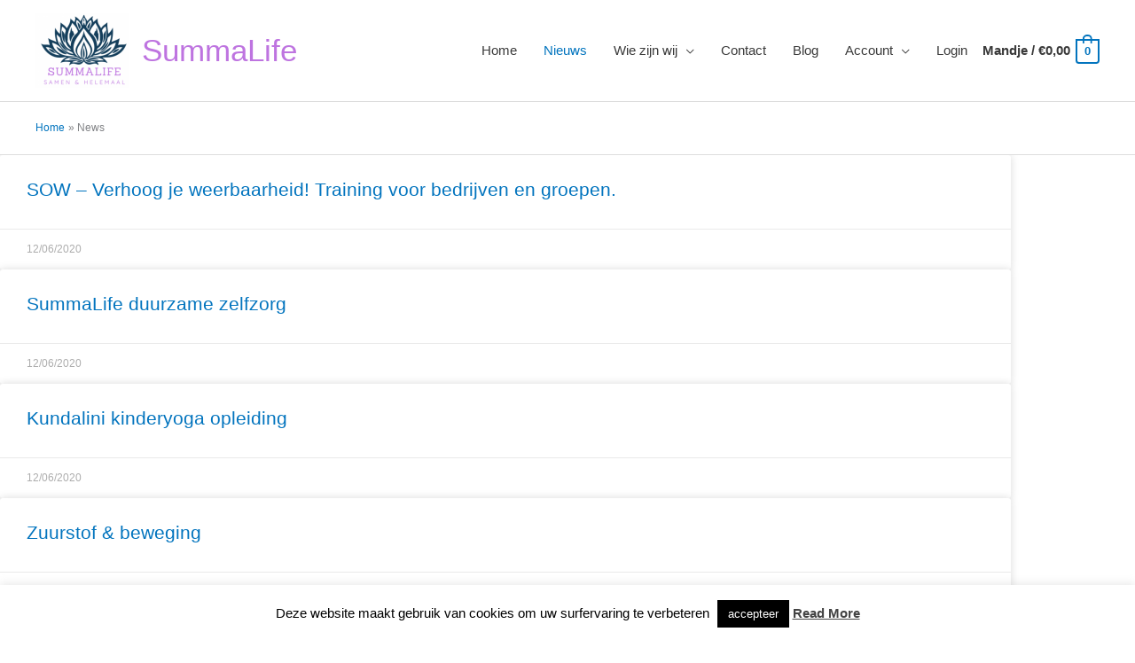

--- FILE ---
content_type: text/css
request_url: https://usercontent.one/wp/university.summalife.be/wp-content/uploads/elementor/css/post-10642.css?ver=1769015468
body_size: 309
content:
.elementor-kit-10642{--e-global-color-primary:#6EC1E4;--e-global-color-secondary:#54595F;--e-global-color-text:#7A7A7A;--e-global-color-accent:#61CE70;--e-global-color-6ed43264:#4054B2;--e-global-color-4e05f3c8:#23A455;--e-global-color-28e7c441:#000;--e-global-color-a1fb409:#FFF;--e-global-typography-primary-font-family:"Assistant";--e-global-typography-primary-font-weight:600;--e-global-typography-secondary-font-family:"Assistant";--e-global-typography-secondary-font-weight:400;--e-global-typography-text-font-family:"Assistant";--e-global-typography-text-font-weight:400;--e-global-typography-accent-font-family:"Assistant";--e-global-typography-accent-font-weight:500;}.elementor-kit-10642 e-page-transition{background-color:#FFBC7D;}.elementor-kit-10642 h1{color:#BE74E0;}.elementor-kit-10642 h2{color:#BE74E0;}.elementor-kit-10642 h3{color:#BE74E0;}.elementor-kit-10642 h4{color:#BE74E0;}.elementor-kit-10642 h5{color:#BE74E0;}.elementor-kit-10642 h6{color:#BE74E0;}.elementor-section.elementor-section-boxed > .elementor-container{max-width:1140px;}.e-con{--container-max-width:1140px;}.elementor-widget:not(:last-child){margin-block-end:20px;}.elementor-element{--widgets-spacing:20px 20px;--widgets-spacing-row:20px;--widgets-spacing-column:20px;}{}h1.entry-title{display:var(--page-title-display);}@media(max-width:1024px){.elementor-section.elementor-section-boxed > .elementor-container{max-width:1024px;}.e-con{--container-max-width:1024px;}}@media(max-width:767px){.elementor-section.elementor-section-boxed > .elementor-container{max-width:767px;}.e-con{--container-max-width:767px;}}